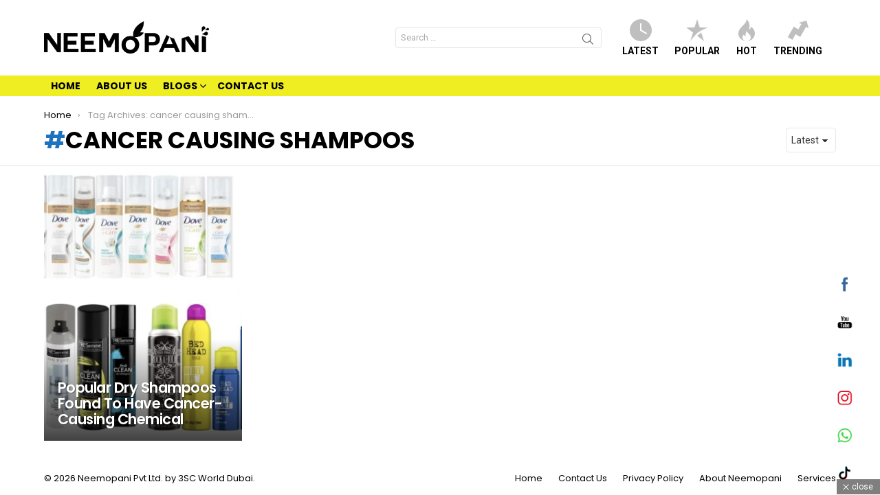

--- FILE ---
content_type: text/html; charset=utf-8
request_url: https://www.google.com/recaptcha/api2/aframe
body_size: 266
content:
<!DOCTYPE HTML><html><head><meta http-equiv="content-type" content="text/html; charset=UTF-8"></head><body><script nonce="tGsX-vEFkO0RTlsE0GZbqw">/** Anti-fraud and anti-abuse applications only. See google.com/recaptcha */ try{var clients={'sodar':'https://pagead2.googlesyndication.com/pagead/sodar?'};window.addEventListener("message",function(a){try{if(a.source===window.parent){var b=JSON.parse(a.data);var c=clients[b['id']];if(c){var d=document.createElement('img');d.src=c+b['params']+'&rc='+(localStorage.getItem("rc::a")?sessionStorage.getItem("rc::b"):"");window.document.body.appendChild(d);sessionStorage.setItem("rc::e",parseInt(sessionStorage.getItem("rc::e")||0)+1);localStorage.setItem("rc::h",'1769002200704');}}}catch(b){}});window.parent.postMessage("_grecaptcha_ready", "*");}catch(b){}</script></body></html>